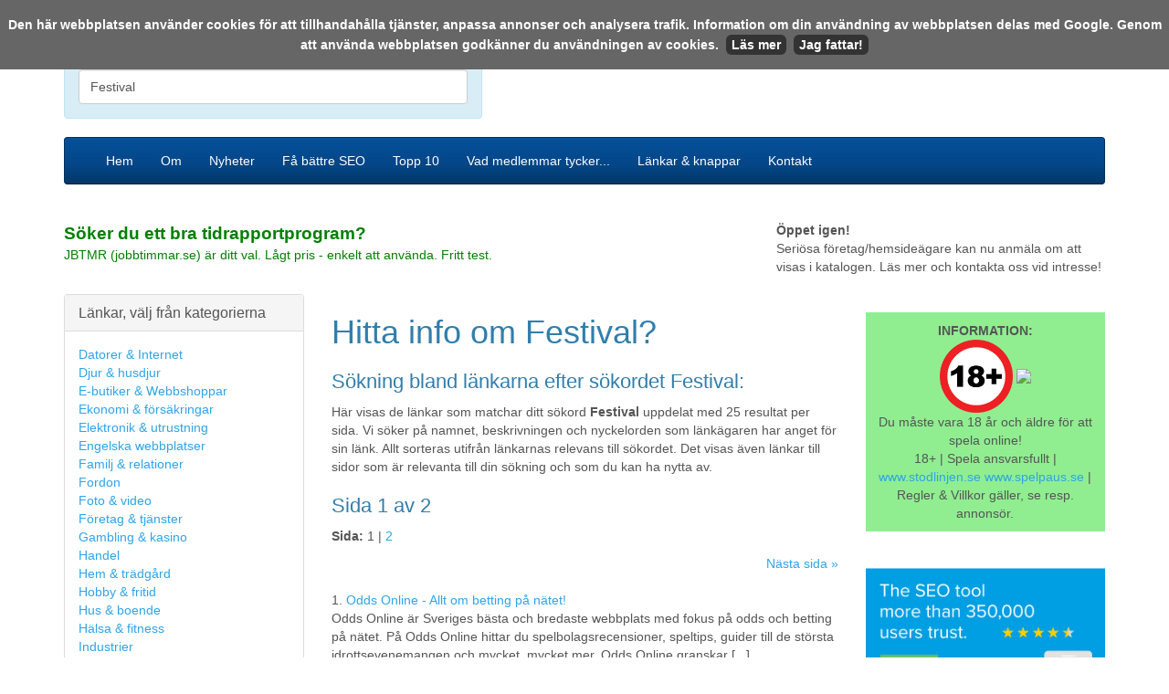

--- FILE ---
content_type: text/html; charset=UTF-8
request_url: https://www.svenskasajter.com/sok?q=Festival
body_size: 8937
content:
<!DOCTYPE html>
<html lang="sv">
  <head>
    <meta charset="utf-8">
    <meta http-equiv="X-UA-Compatible" content="IE=edge">
    <meta name="viewport" content="width=device-width, initial-scale=1">
    <!-- The above 3 meta tags *must* come first in the head; any other head content must come *after* these tags -->
    <link rel="canonical" href="https://www.svenskasajter.com/sok/Festival" />
      <link rel="icon" href="https://www.svenskasajter.com/favicon.ico">
<link rel="shortcut icon" href="https://www.svenskasajter.com/favicon.ico">
<meta name="google-site-verification" content="XVHrWT2FijIhBhD_S0y_EoFcvbCIIa4qaoOX4fj0KWQ" />
    <title>Festival - här finns länkar till bra sidor om Festival (sida 1 av 2)</title>
    <meta name="description" content="Sida 1 av 2. Högkvalitetslänkar till sidor som handlar om Festival samlade i en snabb och enkel katalog. Mer om Festival finner du här på SvenskaSajter.com. Många andra som sökt efter Festival hittade något hos oss på 2 sidor om Festival." />
<meta name="keywords" content="Festival,  sökning,  sökresultat,  innehåll,  katalog,  bra länkar,  länkar" />
<META NAME="title" CONTENT="Festival - här finns länkar till bra sidor om Festival (sida 1 av 2)">
<META NAME="ROBOTS" CONTENT="INDEX,FOLLOW,noarchive">

<META HTTP-EQUIV="Content-Language" CONTENT="sv">
<META NAME="publisher" CONTENT="SvenskaSajter.com">
<META NAME="author" CONTENT="SvenskaSajter.com">
<META NAME="copyright" CONTENT="SvenskaSajter.com">
<META NAME="language" CONTENT="sv">
<META NAME="revisit-after" CONTENT="2 days">
<meta name="verification" content="dde2418b75e3ac6aff2ca0efd3335af0" />
<META NAME="MSSmartTagsPreventParsing" content="true">
<!-- TradeDoubler site verification 1482614 -->
<meta name="verify-v1" content="VBgSM8GTcBTNbTTbFUN1B1CCnXbV9qQ17BOfDTgzVQg=" />
<base href="https://www.svenskasajter.com/" />

    <!-- Bootstrap core CSS -->
    <link href="/css/cerulean/bootstrap.min.css" rel="stylesheet">

    <!-- HTML5 shim and Respond.js for IE8 support of HTML5 elements and media queries -->
    <!--[if lt IE 9]>
      <script src="https://oss.maxcdn.com/html5shiv/3.7.3/html5shiv.min.js"></script>
      <script src="https://oss.maxcdn.com/respond/1.4.2/respond.min.js"></script>
    <![endif]-->

  </head>

<style type="text/css">
  
.post_form_subject_div {
display:none;
visibility:hidden;
margin:0;
padding:0;
width:0px;
height:0px;
}
  
.footerContainer {
  color:#fff;
  font-size: 90%;
}

h2 {
  font-size: 22px;
}

</style>

  <script src="cookiechoices.js" defer></script>
<script>
  document.addEventListener('DOMContentLoaded', function(event) {
    window.cookieChoices && cookieChoices.showCookieConsentBar && cookieChoices.showCookieConsentBar(
        (window.cookieOptions && cookieOptions.msg) || 'Den här webbplatsen använder cookies för att tillhandahålla tjänster, anpassa annonser och analysera trafik. Information om din användning av webbplatsen delas med Google. Genom att använda webbplatsen godkänner du användningen av cookies.',
        (window.cookieOptions && cookieOptions.close) || 'Jag fattar!',
        (window.cookieOptions && cookieOptions.learn) || 'Läs mer',
        (window.cookieOptions && cookieOptions.link) || 'https://www.svenskasajter.com/cookies');
  });
</script>

    <!-- Bootstrap core JavaScript
    ================================================== -->
    <!-- Placed at the end of the document so the pages load faster -->
    <script src="https://ajax.googleapis.com/ajax/libs/jquery/1.12.4/jquery.min.js"></script>
    <script>window.jQuery || document.write('<script src="js/jquery.min.js"><\/script>')</script>
    <script src="/js/bootstrap.min.js"></script>
   <!-- <script src="/js/datepicker-sv.js"></script>-->

  <body>
<div id="fb-root"></div>
<script>(function(d, s, id) {
  var js, fjs = d.getElementsByTagName(s)[0];
  if (d.getElementById(id)) return;
  js = d.createElement(s); js.id = id;
  js.src = "//connect.facebook.net/sv_SE/all.js#xfbml=1&appId=518959501463559";
  fjs.parentNode.insertBefore(js, fjs);
}(document, 'script', 'facebook-jssdk'));</script>

  <br>
    <div class="container">
<div class="pull-right hidden-xs"><a href="nytt/2026-01-20">Den 20 januari 2026</a></div>
<div class="row">
<div class="col-lg-7"><a href="./"><img src="images/logony.png" id="logony" border="0" /></a></div>
<div class="col-lg-5"><div class="alert alert-info">
  

 <form action="/sok" method="get" name="sokform">
      <strong>S&ouml;k i katalogen eller p&aring; webben:</strong><br>
      <input type="search" name="q" value="Festival" placeholder="Hitta intressant sida i katalogen..." class="form-control"  id="q">
    </form>
       


</div></div>
<!--
<div class="col-lg-2">
<div class="alert alert-success">
<h4><a href="/lagg-till">L&auml;gg till l&auml;nk</a><br />
    <a href="//medlemmar.svenskasajter.com">Uppdatera l&auml;nk</a><br>
    <a href="/faq">Fr&aring;gor &amp; svar</a><br>
     <a href="/kontakt">Kontakt</a></h4>
</div>
     </div>
-->
</div>


    <nav class="navbar navbar-inverse">
      <div class="container">
        <div class="navbar-header">
          <button type="button" class="navbar-toggle collapsed" data-toggle="collapse" data-target="#navbar" aria-expanded="false" aria-controls="navbar">
            <span class="sr-only">Mobilanpassad meny för svenskasajter.com</span>
            <span class="icon-bar"></span>
            <span class="icon-bar"></span>
            <span class="icon-bar"></span>
          </button>
          <a class="navbar-brand visible-xs" href="#">SvenskaSajter.com</a>
        </div>

        <div id="navbar" class="collapse navbar-collapse">
   


          <ul class="nav navbar-nav">
            <li class=""><a href="./">Hem</a> </li>
            <li class=""><a href="om">Om</a> </li>
            <li class=""><a href="nytt/2026-01-20">Nyheter</a></li>
            <li class=""><a href="seo-sokord-overvakning">Få bättre SEO</a></li>
            <li class=""><a href="topp10">Topp 10</a></li>
            <li class=""><a href="recensioner-om-svenskasajter">Vad medlemmar tycker...</a></li>
            <li class=""><a href="lankresurser">L&auml;nkar & knappar</a></li>
            <li class=""><a href="kontakt">Kontakt</a></li>
          </ul>
       

        </div><!--/.nav-collapse -->
      </div>
    </nav>


<div class="row">
<div class="col-lg-8">
<img src="images/annonstext41-10.gif" width="41" height="10" /><br>

<a href="https://jbtmr.se" style="color:green" target="_blank" title="Läs mer här!"><strong style="font-size: 19px; font-weight: bold">Söker du ett bra tidrapportprogram?</strong><br>
JBTMR (jobbtimmar.se) är ditt val. Lågt pris - enkelt att använda. Fritt test.</a>


</div>
<div class="col-lg-4">
  <!--
<img src="images/annonstext41-10.gif" width="41" height="10" />
    -->
<img src="images/annonstext41-10.gif" width="41" height="10" /><br>
<strong>Öppet igen!</strong><br>
Seriösa företag/hemsideägare kan nu anmäla om att visas i katalogen. Läs mer och kontakta oss vid intresse!
</div></div>

<br>

<div class="row">
<div class="col-lg-3">



<div class="panel panel-default hidden-xs">
  <div class="panel-heading">
    <h3 class="panel-title">L&auml;nkar, välj från kategorierna</h3>
  </div>
  <div class="panel-body">
            <div class="menuItem"><a href="kat3.html"   title="Datorer & Internet"   >Datorer & Internet</a></div>
			           <div class="menuItem"><a href="kat20.html"   title="Djur & husdjur"   >Djur & husdjur</a></div>
			           <div class="menuItem"><a href="kat141.html"   title="E-butiker & Webbshoppar"   >E-butiker & Webbshoppar</a></div>
			           <div class="menuItem"><a href="kat53.html"   title="Ekonomi & försäkringar"   >Ekonomi & försäkringar</a></div>
			           <div class="menuItem"><a href="kat52.html"   title="Elektronik & utrustning"   >Elektronik & utrustning</a></div>
			           <div class="menuItem"><a href="kat263.html"   title="Engelska webbplatser"   >Engelska webbplatser</a></div>
			           <div class="menuItem"><a href="kat27.html"   title="Familj & relationer"   >Familj & relationer</a></div>
			           <div class="menuItem"><a href="kat2.html"   title="Fordon"   >Fordon</a></div>
			           <div class="menuItem"><a href="kat21.html"   title="Foto & video"   >Foto & video</a></div>
			           <div class="menuItem"><a href="kat54.html"   title="Företag & tjänster"   >Företag & tjänster</a></div>
			           <div class="menuItem"><a href="kat7.html"   title="Gambling & kasino"   >Gambling & kasino</a></div>
			           <div class="menuItem"><a href="kat26.html"   title="Handel"   >Handel</a></div>
			           <div class="menuItem"><a href="kat55.html"   title="Hem & trädgård"   >Hem & trädgård</a></div>
			           <div class="menuItem"><a href="kat10.html"   title="Hobby & fritid"   >Hobby & fritid</a></div>
			           <div class="menuItem"><a href="kat146.html"   title="Hus & boende"   >Hus & boende</a></div>
			           <div class="menuItem"><a href="kat9.html"   title="Hälsa & fitness"   >Hälsa & fitness</a></div>
			           <div class="menuItem"><a href="kat13.html"   title="Industrier"   >Industrier</a></div>
			           <div class="menuItem"><a href="kat5.html"   title="Jobb & utbildning"   >Jobb & utbildning</a></div>
			           <div class="menuItem"><a href="kat774.html"   title="Jordbruk, skogsbruk och fiske"   >Jordbruk, skogsbruk och fiske</a></div>
			           <div class="menuItem"><a href="kat143.html"   title="Juridik & rättsväsendet"   >Juridik & rättsväsendet</a></div>
			           <div class="menuItem"><a href="kat1.html"   title="Konst & humaniora"   >Konst & humaniora</a></div>
			           <div class="menuItem"><a href="kat248.html"   title="Logistik & transporter"   >Logistik & transporter</a></div>
			           <div class="menuItem"><a href="kat314.html"   title="Länder & regioner"   >Länder & regioner</a></div>
			           <div class="menuItem"><a href="kat57.html"   title="Mat & dryck"   >Mat & dryck</a></div>
			           <div class="menuItem"><a href="kat14.html"   title="Medicin & vård"   >Medicin & vård</a></div>
			           <div class="menuItem"><a href="kat114.html"   title="Mobil & SMS"   >Mobil & SMS</a></div>
			           <div class="menuItem"><a href="kat16.html"   title="Nyheter, tidningar, böcker, språk"   >Nyheter, tidningar, böcker, språk</a></div>
			           <div class="menuItem"><a href="kat41.html"   title="Personliga bloggar"   >Personliga bloggar</a></div>
			           <div class="menuItem"><a href="kat19.html"   title="Personliga hemsidor"   >Personliga hemsidor</a></div>
			           <div class="menuItem"><a href="kat152.html"   title="Relation & kärlek"   >Relation & kärlek</a></div>
			           <div class="menuItem"><a href="kat12.html"   title="Religion & tro"   >Religion & tro</a></div>
			           <div class="menuItem"><a href="kat280.html"   title="Resor & turism"   >Resor & turism</a></div>
			           <div class="menuItem"><a href="kat59.html"   title="Samhälle"   >Samhälle</a></div>
			           <div class="menuItem"><a href="kat42.html"   title="Skönhet & mode"   >Skönhet & mode</a></div>
			           <div class="menuItem"><a href="kat23.html"   title="Sport & avkoppling"   >Sport & avkoppling</a></div>
			           <div class="menuItem"><a href="kat6.html"   title="Underhållning"   >Underhållning</a></div>
			           <div class="menuItem"><a href="kat681.html"   title="Utomlands"   >Utomlands</a></div>
			           <div class="menuItem"><a href="kat303.html"   title="Vetenskap"   >Vetenskap</a></div>
			           <div class="menuItem"><a href="kat225.html"   style="color:#999999;" title="Denna kategori innehåller bilder och innehåll som kan vara stötande - klicka OK om du är minst 18 år."   >Vuxenrelaterat (18+)</a></div>
			  </div>

  </div>




<div class="panel panel-default hidden-xs">
  <div class="panel-heading">
    <h3 class="panel-title">Sm&aring;tt & gott</h3>
    </div>
  <div class="panel-body">
        <div>&raquo; <a href="/hur-din-hemsida-kan-synas-battre-i-google" title="Information om hur du kan få fler besökare till din hemsida eller blogg">Fler bes&ouml;kare till din hemsida/blogg?</a></div>
             <div>&raquo; <a href="/bra-bokforingsprogram-foretag-nyborjare-visma-eekonomi" target="_blank" rel="nofollow" title="Tips på bra bokföringsprogram för dig som vill starta företag eller har startat.">Bra bokf&ouml;ringsprogram f&ouml;r f&ouml;retagare</a></div>


  </div>
</div>



<!--
<br>
<div class="panel panel-default hidden-xs">
  <div class="panel-heading">
    <h3 class="panel-title">Guider</h3>
    </div>
  <div class="panel-body">

    <div>&raquo; <a href="/vart-man-kan-skapa-en-hemsida-enkelt" title="Unik guide som berättar hur och var du kan skapa en hemsida enkelt och snabbt.">Skapa en egen hemsida hos N.nu</a></div>
    <div>&raquo; <a href="/lanka-till-svenskasajter-fran-n-nu" title="Hur man aktiverar sin n.nu sida som Exklusiv länkpartner.">Hur man aktiverar sin N.nu sida som Exklusiv l&auml;nkpartner</a></div>
    
    <br />
    <div>&raquo; <a href="/tjaena-pengar-pa-internet-guide" title="Hur du kan tjäna pengar på din hemsida eller blogg">Hur du kan tj&auml;na pengar</a></div>


    <br />
  </div>
</div>
-->


   


</div>

<div class="col-lg-6"><!-- Main Page Content Start -->
<h1>Hitta info om Festival?</h1>
<h2>S&ouml;kning bland l&auml;nkarna efter sökordet Festival:</h2>
<p>H&auml;r visas de l&auml;nkar som matchar ditt s&ouml;kord <strong>Festival</strong> uppdelat med 25 resultat per sida. Vi s&ouml;ker p&aring; namnet, beskrivningen och nyckelorden som l&auml;nk&auml;garen har anget f&ouml;r sin l&auml;nk. Allt sorteras utifr&aring;n l&auml;nkarnas relevans till s&ouml;kordet. Det visas &auml;ven l&auml;nkar till sidor som &auml;r relevanta till din s&ouml;kning och som du kan ha nytta av.</p>


<h2>Sida 1 av 2</h2>

<p><strong>Sida:</strong>

   1 | 
       <a href="sok?q=Festival&p=2" rel="nofollow">2</a>  
    </p>
 
<table cellpadding="2" cellspacing="0" width="100%">
<tr>
<td width="50%">
</td>
<td align="right" width="50%"> <a href='sok?q=Festival&p=2'>Nästa sida &raquo;</a></td>
</tr>
</table>

  <div>&nbsp;</div>
  <div style="margin-bottom:10px;"    >
    <div class="search_result_title">
    	1. 	<a href="detaljer/www.oddsonline.se" title="Läs mer om sajten Odds Online   - Allt om betting på nätet! här...">Odds Online   - Allt om betting på nätet!</a>

    </div>
    <div class="search_result_description">
      Odds Online är Sveriges bästa och bredaste webbplats med fokus på odds och betting på nätet.

På Odds Online hittar du spelbolagsrecensioner,   speltips,   guider till de största idrottsevenemangen och mycket,   mycket mer. 

Odds Online granskar            [...]
          </div>
    <div class="search_result_info">
      http://www.oddsonline.se    </div>
</div>
    <div style="margin-bottom:10px;"    >
    <div class="search_result_title">
    	2. 	<a href="detaljer/www.ljudbalans.se" title="Läs mer om sajten Ljudbalans - Backdrop, scenmolton och festivalarmband här...">Ljudbalans - Backdrop, scenmolton och festivalarmband</a>

    </div>
    <div class="search_result_description">
      Ljudbalans tillverkar backdrop, ljudabsorbenter samt importerar festivalarmband och specialtextil som chromakey greenscreen, ljudabsorberande textilier, scenmolton och flamskyddad textil. Vi har egen sömnad, inklädnad och tillskärning av bakgrunder,             [...]
          </div>
    <div class="search_result_info">
      http://www.ljudbalans.se    </div>
</div>
    <div style="margin-bottom:10px;"    >
    <div class="search_result_title">
    	4. 	<a href="detaljer/www.thailandsfakta.se" title="Läs mer om sajten Thailand hotell och reseguide här...">Thailand hotell och reseguide</a>

    </div>
    <div class="search_result_description">
      Stor Thailand portal med fakta, information, reseguider och hotell.
Här finns information om Thailand såsom mark och hus köp, vigsel i Thailand, thai mat, spa, klimat och väder, högtider, festivaler, thai massage och mycket mer. Vi har även reseguid            [...]
          </div>
    <div class="search_result_info">
      http://www.thailandsfakta.se    </div>
</div>
    <div style="margin-bottom:10px;"    >
    <div class="search_result_title">
    	5. 	<a href="detaljer/www.musikfestival.se" title="Läs mer om sajten Tranås Musikfestival här...">Tranås Musikfestival</a>

    </div>
    <div class="search_result_description">
      Tranås Musikfestival - En växande musikfestival i Tranås för hela familjen          </div>
    <div class="search_result_info">
      http://www.musikfestival.se    </div>
</div>
    <div style="margin-bottom:10px;"    >
    <div class="search_result_title">
    	6. 	<a href="detaljer/www.eventgross.se" title="Läs mer om sajten Eventgross - Scenmolton,  backdrop och festivalarmband här...">Eventgross - Scenmolton,  backdrop och festivalarmband</a>

    </div>
    <div class="search_result_description">
      Evengross tillverkar backdrop samt importerar festivalarmband,   nålfiltsmattor scentextil som molton,   chromakey greenscreen,   scenmolton,   slöja,   sammet och flamskyddad textil. Vi har även projektionsdukar och golv som nålfilt och vinyl till s            [...]
          </div>
    <div class="search_result_info">
      http://www.eventgross.se    </div>
</div>
    <div style="margin-bottom:10px;"    >
    <div class="search_result_title">
    	7. 	<a href="detaljer/www.evenemangskalender.se" title="Läs mer om sajten Evenemangskalender.se - Sveriges alla evenemang här...">Evenemangskalender.se - Sveriges alla evenemang</a>

    </div>
    <div class="search_result_description">
      Sveriges samtliga evenemang på ett ställe!          </div>
    <div class="search_result_info">
      http://www.evenemangskalender.se    </div>
</div>
    <div style="margin-bottom:10px;"    >
    <div class="search_result_title">
    	8. 	<a href="detaljer/jmband.se" title="Läs mer om sajten festivalarmband här...">festivalarmband</a>

    </div>
    <div class="search_result_description">
      festivalarmband,  evenemangsband,  åkpass, festivalband,  åkband          </div>
    <div class="search_result_info">
      http://jmband.se    </div>
</div>
    <div style="margin-bottom:10px;"    >
    <div class="search_result_title">
    	9. 	<a href="detaljer/www.bullride.se" title="Läs mer om sajten Bullride,  Mekanisk Tjur,  Sumobrottning och andra Event! här...">Bullride,  Mekanisk Tjur,  Sumobrottning och andra Event!</a>

    </div>
    <div class="search_result_description">
      Bullride.se levererar Mekaniska Tjurar,  Hoppborgar,  Bullride,  Zorb,  Sumo,  Klätterväggar,  Hinderbana,  Sumodräkter,  Airgame,  Mänsklig Bowling,  Surfsimulator och andra aktiviteter med adrenalin till event och festivaler över hela landet. Kika             [...]
          </div>
    <div class="search_result_info">
      http://www.bullride.se    </div>
</div>
    <div style="margin-bottom:10px;"    >
    <div class="search_result_title">
    	10. 	<a href="detaljer/www.jong.se" title="Läs mer om sajten Jong.se här...">Jong.se</a>

    </div>
    <div class="search_result_description">
      Välkommen till jong.se. Vi vill sprida jongleringen till så många som möjligt,  och hoppas att alla ska få möjligheten att upptäcka denna underbara aktivitet. Vi säljer bra prisvärda jongleringssaker både i vår webshop och på marknader och festivaler            [...]
          </div>
    <div class="search_result_info">
      http://www.jong.se    </div>
</div>
    <div style="margin-bottom:10px;"    >
    <div class="search_result_title">
    	11. 	<a href="detaljer/www.mummaonline.se" title="Läs mer om sajten Mumma - The Partyband här...">Mumma - The Partyband</a>

    </div>
    <div class="search_result_description">
      Söker ni underhållning till ert evenemang/fest?
Då har ni kommit rätt!

Partybandet/Coverbandet Mumma erbjuder en bred repertoar med rätt gung och sväng. Den innehåller både svenska och internationella partyklassiker som sträcker sig från rock?n r            [...]
          </div>
    <div class="search_result_info">
      http://www.mummaonline.se    </div>
</div>
    <div style="margin-bottom:10px;"    >
    <div class="search_result_title">
    	12. 	<a href="detaljer/www.melodifestivalen.nu" title="Läs mer om sajten Allt om festivalen för musik på SVT här...">Allt om festivalen för musik på SVT</a>

    </div>
    <div class="search_result_description">
      Allt om Melodifestivalen,  Eurovision song contest och Schlagerfestivalen. Lyssna på låtar och titta på videos från svt. Här kan du titta på klipp på artisterna,  låtarna,  bidragen och alla deltagare live.          </div>
    <div class="search_result_info">
      http://www.melodifestivalen.nu    </div>
</div>
    <div style="margin-bottom:10px;"    >
    <div class="search_result_title">
    	13. 	<a href="detaljer/regnbagsgatan.wordpress.com" title="Läs mer om sajten Hemma på Regnbågsgatan här...">Hemma på Regnbågsgatan</a>

    </div>
    <div class="search_result_description">
      En blogg om radhuslivet med pytteträdgård och storslagna inredningsdrömmar,  familjelivet à la mamma-mamma-barn,  pysselidéer,  second hand-shopping och om att smörja huden med saker du kan äta.          </div>
    <div class="search_result_info">
      https://regnbagsgatan.wordpress.com/    </div>
</div>
    <div style="margin-bottom:10px;"    >
    <div class="search_result_title">
    	14. 	<a href="detaljer/planetenuppsala.se" title="Läs mer om sajten Guide till Uppsala. Evenemang,  sevärdheter,  turism mm här...">Guide till Uppsala. Evenemang,  sevärdheter,  turism mm</a>

    </div>
    <div class="search_result_description">
      Planeten Uppsala - Sevärdheter & evenemang i Uppsala presenteras med mycket bilder och aktuell information.
"Den eviga ungdomens stad" bjuder bl.a på valborgsfirande,  isfestival,  vikingarännet & bandyfinalen. Just firandet av Valborg på sista Apri            [...]
          </div>
    <div class="search_result_info">
      http://planetenuppsala.se    </div>
</div>
    <div style="margin-bottom:10px;"    >
    <div class="search_result_title">
    	15. 	<a href="detaljer/hollac16.wordpress.com" title="Läs mer om sajten Hollac16 - Om Melodifestivalen & Eurovision Song Contest här...">Hollac16 - Om Melodifestivalen & Eurovision Song Contest</a>

    </div>
    <div class="search_result_description">
      Jag bloggar om musiktävlingarna Melodifestivalen och Eurovision Song Contest. Jag skriver mina inlägg med en stark faktagrund och sedan en personlig ton där jag tar upp allt mellan himmel och jord genom de olika tävlingarna. Här får du reda på mycket            [...]
          </div>
    <div class="search_result_info">
      https://hollac16.wordpress.com/    </div>
</div>
    <div style="margin-bottom:10px;"    >
    <div class="search_result_title">
    	16. 	<a href="detaljer/www.patriks.nu" title="Läs mer om sajten Patrik - Nätdejting,  Midsommar,  Melodifestivalen,  Vintertid här...">Patrik - Nätdejting,  Midsommar,  Melodifestivalen,  Vintertid</a>

    </div>
    <div class="search_result_description">
      På Patriks.nu kan du läsa allt om patrik och vad han är intresserad av. Så som nätdejting,  midsommar,  melodifestivalen,  vintertid,  sommartid,  julklappstips,  sportlov och mycket mycket mer. För att ta några andra exempel så kan du även läsa mass            [...]
          </div>
    <div class="search_result_info">
      http://www.patriks.nu    </div>
</div>
    <div style="margin-bottom:10px;"    >
    <div class="search_result_title">
    	17. 	<a href="detaljer/www.evenemang.se" title="Läs mer om sajten Evenemang i Sverige på evenemang.se här...">Evenemang i Sverige på evenemang.se</a>

    </div>
    <div class="search_result_description">
      Information och biljetter till konserter,  teater,  revyer,  festivaler och andra evenemang i hela Sverige          </div>
    <div class="search_result_info">
      http://www.evenemang.se    </div>
</div>
    <div style="margin-bottom:10px;"    >
    <div class="search_result_title">
    	18. 	<a href="detaljer/asia.se" title="Läs mer om sajten Thailand-resa här...">Thailand-resa</a>

    </div>
    <div class="search_result_description">
      Reseinformation om Thailand för att din Thailand-resa ska bli underbar.  Bästa resmålen,  hur gör man (inte),  sevärt,  språk,  maten,  klimat,  kartor,  festivaler,  folkslag,  geografi,  religion,  historia,  politik etc.          </div>
    <div class="search_result_info">
      http://asia.se    </div>
</div>
    <div style="margin-bottom:10px;"    >
    <div class="search_result_title">
    	19. 	<a href="detaljer/www.liveguiden.com" title="Läs mer om sajten Liveguiden.com - alla spelningar i Sverige på ett ställe här...">Liveguiden.com - alla spelningar i Sverige på ett ställe</a>

    </div>
    <div class="search_result_description">
      På Liveguiden.com guidar vi dig till alla konserter och festivaler i hela Sverige. Om du älskar livemusik så hittar du alltid kommande spelningar med dina favoritartister hos oss.          </div>
    <div class="search_result_info">
      http://www.liveguiden.com    </div>
</div>
    <div style="margin-bottom:10px;"    >
    <div class="search_result_title">
    	20. 	<a href="detaljer/www.sugartime.se" title="Läs mer om sajten Sugartime här...">Sugartime</a>

    </div>
    <div class="search_result_description">
      Sugartime.se är min personliga blogg där jag skriver om allt möjligt. Ibland går det längre mellan posterna och ibland kommer flera på en vecka - det beror på hur aktiv jag är och om där faktiskt finns något som berör mig nog att skriva.

I princip            [...]
          </div>
    <div class="search_result_info">
      http://www.sugartime.se    </div>
</div>
    <div style="margin-bottom:10px;"    >
    <div class="search_result_title">
    	22. 	<a href="detaljer/www.showbiljetter.se" title="Läs mer om sajten Showbiljetter - boka och beställ biljetter bekvämt! här...">Showbiljetter - boka och beställ biljetter bekvämt!</a>

    </div>
    <div class="search_result_description">
      Showbiljetter - boka och beställ biljetter bekvämt,  när du vill ha underhållning till show,  festivaler,  event och arrangemang!          </div>
    <div class="search_result_info">
      http://www.showbiljetter.se    </div>
</div>
    <div style="margin-bottom:10px;"    >
    <div class="search_result_title">
    	23. 	<a href="detaljer/www.shanatci.com" title="Läs mer om sajten Shan Atci - kärlek och respekt! här...">Shan Atci - kärlek och respekt!</a>

    </div>
    <div class="search_result_description">
      Shan Atci är en stand up komiker som på ett naturligt sätt bjuder på sig själv och har en lång och bred erfarenhet av att underhålla och roa människor. Han har bland annat varit programledare för Melodifestivalen och medverkat i flera underhållningsp            [...]
          </div>
    <div class="search_result_info">
      http://www.shanatci.com    </div>
</div>
    <div style="margin-bottom:10px;"    >
    <div class="search_result_title">
    	24. 	<a href="detaljer/gratisistockholm.nu" title="Läs mer om sajten Gratis i Stockholm - gratis kultur och evenemang i Stockholm här...">Gratis i Stockholm - gratis kultur och evenemang i Stockholm</a>

    </div>
    <div class="search_result_description">
      GRATIS I STOCKHOLM är det självklara valet när du söker eller arrangerar kostnadsfria evenemang i Stockholm          </div>
    <div class="search_result_info">
      http://gratisistockholm.nu    </div>
</div>
    <div style="margin-bottom:10px;"    >
    <div class="search_result_title">
    	25. 	<a href="detaljer/www.nasakerscamping.se" title="Läs mer om sajten På prästnipan - www.nasakerscamping.se här...">På prästnipan - www.nasakerscamping.se</a>

    </div>
    <div class="search_result_description">
      På prästnipan - www.nasakerscamping.se En Camping och stugby          </div>
    <div class="search_result_info">
      http://www.nasakerscamping.se    </div>
</div>
  






<p><strong>Sida:</strong>

   1 | 
       <a href="sok?q=Festival&p=2" rel="nofollow">2</a>  
    </p>
 
<table cellpadding="2" cellspacing="0" width="100%">
<tr>
<td width="50%">
</td>
<td align="right" width="50%"> <a href='sok?q=Festival&p=2'>Nästa sida &raquo;</a></td>
</tr>
</table>
<div>&nbsp;</div>


<!-- Main Page Content End -->	



</div>


<div class="col-lg-3">
 <img src="images/annonstext41-10.gif" width="41" height="10"  /><br> 
<div style="background-color: lightgreen; padding:10px">
  <center><strong>INFORMATION:</strong><br><img src="https://spelsidorna.com/images/18.png" width="80"> <a href="https://www.spelinspektionen.se" target="_blank" rel="nofollow"><img src="/images/spelinspektionenlogo.png" width="80"></a><br>Du måste vara 18 år och äldre för att spela online!<br>
18+ | Spela ansvarsfullt | <a href="https://www.stodlinjen.se" target="_blank" rel="nofollow">www.stodlinjen.se</a> <a href="https://www.spelpaus.se" target="_blank" rel="nofollow">www.spelpaus.se</a> | Regler & Villkor gäller, se resp. annonsör.</center>
</div>
<br>


 <img src="images/annonstext41-10.gif" width="41" height="10"  /><br> 
<a href="https://www.seobility.net/en/?px=2&amp;a_aid=6422cf8207ed1&amp;a_bid=9471021e" target="_blank"><img src="//affiliate.seobility.net/accounts/default1/yywnbg/9471021e.png" alt="Seobility SEO Tool" title="Seobility SEO Tool" style="width: 100%;" /></a><img style="border:0" src="https://affiliate.seobility.net/scripts/yywnig?a_aid=6422cf8207ed1&amp;a_bid=9471021e" width="1" height="1" alt="" />
<br>

      
   <div>&nbsp;</div>
  

</div>

</div>


           <img src="images/annonstext41-10.gif" width="41" height="10"  /><br>

<a href="https://www.seobility.net/en/?px=2&amp;a_aid=6422cf8207ed1&amp;a_bid=a7e1b5b9" target="_blank"><img src="//affiliate.seobility.net/accounts/default1/yywnbg/a7e1b5b9.png" alt="Seobility SEO Tool" title="Seobility SEO Tool" style="width:100%" /></a><img style="border:0" src="https://affiliate.seobility.net/scripts/yywnig?a_aid=6422cf8207ed1&amp;a_bid=a7e1b5b9" width="1" height="1" alt="" />



<div class=" navbar navbar-inverse">
      <div class="container">

<div class="row">

<div class="col-md-3 footerContainer">Copyright &copy;
          2026          SvenskaSajter.com<br>
          Alla r&auml;ttigheter reserverade - Innehar F-skatt.
</div>
<div class="col-md-6 footerContainer">

<center>
 <strong>Thumbshots</strong>: <a href="http://pagepeeker.com" title="Website Thumbshots by PagePeeker">Website Thumbshots by PagePeeker</a><br />
        <strong>Monitoring:</strong> <a href="https://www.serviceuptime.com" onclick="this.href='https://www.ServiceUptime.com/?aff=31GA'" onMouseOut="this.href = 'https://www.ServiceUptime.com'; return true;" title="ServiceUptime.com - website monitoring service" target="_blank">Free website monitoring service</a><br />
Tips: <A href="https://jobbtimmar.se">bra online tidrapportering</a></center>

</div>

<div class="col-md-3 footerContainer" >
<a href="https://twitter.com/svenskasajter" target="_blank">Twitter</a> | <a href="cookies">Information om cookies</a> |
          <a href="villkor">Anv&auml;ndarvillkor</a> | <a href="sajtkarta">Sajtkarta</a>
</div>


</div></div>

</div>


    </div><!-- /.container -->





<script type="text/javascript">
var links = document.getElementsByTagName('a');

for( i = 0; i < links.length; i++ )
{
    if( links[i].id.match(/^\d+$/) )
    {
        links[i].onmousedown = click;
    }
}

function click()
{
    img = new Image();
    img.src = 'https://www.svenskasajter.com/lank-ut.php?id='+this.id+'';
    return true;
}    
</script>


<!-- Start of StatCounter Code -->
<script type="text/javascript">
sc_project=3646637; 
sc_invisible=1; 
sc_partition=43; 
sc_security="8eb091e8"; 
</script>
<script type="text/javascript"
src="https://www.statcounter.com/counter/counter.js"></script><noscript><div
class="statcounter"><a title="Festival - här finns länkar till bra sidor om Festival (sida 1 av 2)"
href="https://www.statcounter.com/" target="_blank"><img
class="statcounter"
src="https://c44.statcounter.com/3646637/0/8eb091e8/1/"
alt="Festival - här finns länkar till bra sidor om Festival (sida 1 av 2)" ></a></div></noscript>
<!-- End of StatCounter Code -->
<!--<script type="text/javascript" src="http://www.adtraction.com/t/t?as=28222201&t=1&tk=0&trt=2" charset="ISO-8859-1"></script>-->
    
  </body>
</html>
